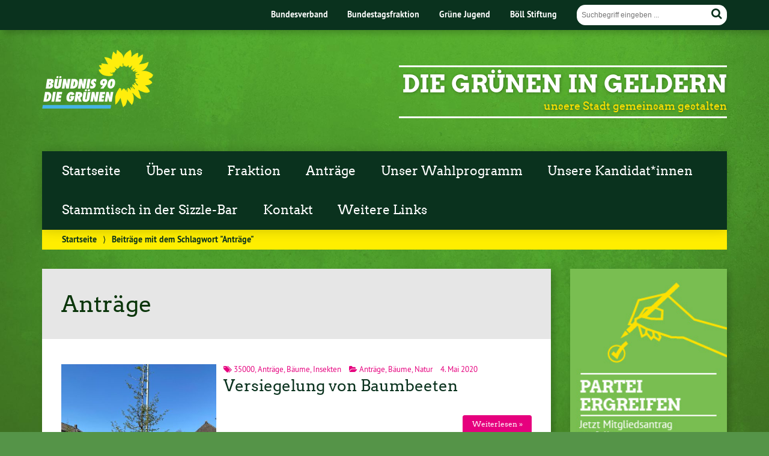

--- FILE ---
content_type: text/html; charset=UTF-8
request_url: http://gruene-in-geldern.de/tag/antraege
body_size: 10081
content:
			<!doctype html>

<!--[if lt IE 7]><html lang="de" class="no-js lt-ie9 lt-ie8 lt-ie7"> <![endif]-->
<!--[if (IE 7)&!(IEMobile)]><html lang="de" class="no-js lt-ie9 lt-ie8"><![endif]-->
<!--[if (IE 8)&!(IEMobile)]><html lang="de" class="no-js lt-ie9"><![endif]-->
<!--[if gt IE 8]><!--> <html lang="de" class="no-js"><!--<![endif]-->

	<head>
		<meta charset="utf-8">

		<title>Anträge | Die Grünen in Geldern</title>


		<!-- Google Chrome Frame for IE -->
		<meta http-equiv="X-UA-Compatible" content="IE=edge,chrome=1">

		<!-- mobile  -->
		<meta name="HandheldFriendly" content="True">
		<meta name="MobileOptimized" content="320">
		<meta name="viewport" content="width=device-width, initial-scale=1.0"/>
		
		
		<!-- open graph -->
		<meta itemprop="og:site_name" content="Die Grünen in Geldern">
		<meta itemprop="og:title" content="Versiegelung von Baumbeeten">
		<meta itemprop="og:type" content="article">
		<meta itemprop="og:url" content="http://gruene-in-geldern.de/versiegelung-von-baumbeeten">
		<meta property="og:description" content="unsere Stadt gemeinsam gestalten"/>
		<meta property="og:image" content="http://gruene-in-geldern.de/wp-content/uploads/2020/05/WhatsApp-Image-2020-04-10-at-10.24.31.jpeg">		
		<!-- basic meta-tags & seo-->

		<meta name="publisher" content="Die Grünen in Geldern" />
		<meta name="author" content="Die Grünen in Geldern" />
		<meta name="description" content="unsere Stadt gemeinsam gestalten" />
				

		<!-- icons & favicons -->
		<link rel="apple-touch-icon" href="http://gruene-in-geldern.de/wp-content/themes/urwahl3000/lib/images/apple-icon-touch.png">
		<link rel="icon" href="http://gruene-in-geldern.de/wp-content/themes/urwahl3000/favicon.png">
		<!--[if IE]>
			<link rel="shortcut icon" href="http://gruene-in-geldern.de/wp-content/themes/urwahl3000/favicon.ico">
		<![endif]-->
		<!-- or, set /favicon.ico for IE10 win -->
		<meta name="msapplication-TileColor" content="#f01d4f">
		<meta name="msapplication-TileImage" content="http://gruene-in-geldern.de/wp-content/themes/urwahl3000/lib/images/win8-tile-icon.png">


		<link rel="pingback" href="http://gruene-in-geldern.de/xmlrpc.php">

		<meta name='robots' content='max-image-preview:large' />
<link rel="alternate" type="application/rss+xml" title="Die Grünen in Geldern &raquo; Feed" href="http://gruene-in-geldern.de/feed" />
<link rel="alternate" type="application/rss+xml" title="Die Grünen in Geldern &raquo; Kommentar-Feed" href="http://gruene-in-geldern.de/comments/feed" />
<link rel="alternate" type="application/rss+xml" title="Die Grünen in Geldern &raquo; Anträge Schlagwort-Feed" href="http://gruene-in-geldern.de/tag/antraege/feed" />
<style id='wp-img-auto-sizes-contain-inline-css' type='text/css'>
img:is([sizes=auto i],[sizes^="auto," i]){contain-intrinsic-size:3000px 1500px}
/*# sourceURL=wp-img-auto-sizes-contain-inline-css */
</style>
<style id='wp-block-library-inline-css' type='text/css'>
:root{--wp-block-synced-color:#7a00df;--wp-block-synced-color--rgb:122,0,223;--wp-bound-block-color:var(--wp-block-synced-color);--wp-editor-canvas-background:#ddd;--wp-admin-theme-color:#007cba;--wp-admin-theme-color--rgb:0,124,186;--wp-admin-theme-color-darker-10:#006ba1;--wp-admin-theme-color-darker-10--rgb:0,107,160.5;--wp-admin-theme-color-darker-20:#005a87;--wp-admin-theme-color-darker-20--rgb:0,90,135;--wp-admin-border-width-focus:2px}@media (min-resolution:192dpi){:root{--wp-admin-border-width-focus:1.5px}}.wp-element-button{cursor:pointer}:root .has-very-light-gray-background-color{background-color:#eee}:root .has-very-dark-gray-background-color{background-color:#313131}:root .has-very-light-gray-color{color:#eee}:root .has-very-dark-gray-color{color:#313131}:root .has-vivid-green-cyan-to-vivid-cyan-blue-gradient-background{background:linear-gradient(135deg,#00d084,#0693e3)}:root .has-purple-crush-gradient-background{background:linear-gradient(135deg,#34e2e4,#4721fb 50%,#ab1dfe)}:root .has-hazy-dawn-gradient-background{background:linear-gradient(135deg,#faaca8,#dad0ec)}:root .has-subdued-olive-gradient-background{background:linear-gradient(135deg,#fafae1,#67a671)}:root .has-atomic-cream-gradient-background{background:linear-gradient(135deg,#fdd79a,#004a59)}:root .has-nightshade-gradient-background{background:linear-gradient(135deg,#330968,#31cdcf)}:root .has-midnight-gradient-background{background:linear-gradient(135deg,#020381,#2874fc)}:root{--wp--preset--font-size--normal:16px;--wp--preset--font-size--huge:42px}.has-regular-font-size{font-size:1em}.has-larger-font-size{font-size:2.625em}.has-normal-font-size{font-size:var(--wp--preset--font-size--normal)}.has-huge-font-size{font-size:var(--wp--preset--font-size--huge)}.has-text-align-center{text-align:center}.has-text-align-left{text-align:left}.has-text-align-right{text-align:right}.has-fit-text{white-space:nowrap!important}#end-resizable-editor-section{display:none}.aligncenter{clear:both}.items-justified-left{justify-content:flex-start}.items-justified-center{justify-content:center}.items-justified-right{justify-content:flex-end}.items-justified-space-between{justify-content:space-between}.screen-reader-text{border:0;clip-path:inset(50%);height:1px;margin:-1px;overflow:hidden;padding:0;position:absolute;width:1px;word-wrap:normal!important}.screen-reader-text:focus{background-color:#ddd;clip-path:none;color:#444;display:block;font-size:1em;height:auto;left:5px;line-height:normal;padding:15px 23px 14px;text-decoration:none;top:5px;width:auto;z-index:100000}html :where(.has-border-color){border-style:solid}html :where([style*=border-top-color]){border-top-style:solid}html :where([style*=border-right-color]){border-right-style:solid}html :where([style*=border-bottom-color]){border-bottom-style:solid}html :where([style*=border-left-color]){border-left-style:solid}html :where([style*=border-width]){border-style:solid}html :where([style*=border-top-width]){border-top-style:solid}html :where([style*=border-right-width]){border-right-style:solid}html :where([style*=border-bottom-width]){border-bottom-style:solid}html :where([style*=border-left-width]){border-left-style:solid}html :where(img[class*=wp-image-]){height:auto;max-width:100%}:where(figure){margin:0 0 1em}html :where(.is-position-sticky){--wp-admin--admin-bar--position-offset:var(--wp-admin--admin-bar--height,0px)}@media screen and (max-width:600px){html :where(.is-position-sticky){--wp-admin--admin-bar--position-offset:0px}}

/*# sourceURL=wp-block-library-inline-css */
</style><style id='global-styles-inline-css' type='text/css'>
:root{--wp--preset--aspect-ratio--square: 1;--wp--preset--aspect-ratio--4-3: 4/3;--wp--preset--aspect-ratio--3-4: 3/4;--wp--preset--aspect-ratio--3-2: 3/2;--wp--preset--aspect-ratio--2-3: 2/3;--wp--preset--aspect-ratio--16-9: 16/9;--wp--preset--aspect-ratio--9-16: 9/16;--wp--preset--color--black: #000000;--wp--preset--color--cyan-bluish-gray: #abb8c3;--wp--preset--color--white: #ffffff;--wp--preset--color--pale-pink: #f78da7;--wp--preset--color--vivid-red: #cf2e2e;--wp--preset--color--luminous-vivid-orange: #ff6900;--wp--preset--color--luminous-vivid-amber: #fcb900;--wp--preset--color--light-green-cyan: #7bdcb5;--wp--preset--color--vivid-green-cyan: #00d084;--wp--preset--color--pale-cyan-blue: #8ed1fc;--wp--preset--color--vivid-cyan-blue: #0693e3;--wp--preset--color--vivid-purple: #9b51e0;--wp--preset--gradient--vivid-cyan-blue-to-vivid-purple: linear-gradient(135deg,rgb(6,147,227) 0%,rgb(155,81,224) 100%);--wp--preset--gradient--light-green-cyan-to-vivid-green-cyan: linear-gradient(135deg,rgb(122,220,180) 0%,rgb(0,208,130) 100%);--wp--preset--gradient--luminous-vivid-amber-to-luminous-vivid-orange: linear-gradient(135deg,rgb(252,185,0) 0%,rgb(255,105,0) 100%);--wp--preset--gradient--luminous-vivid-orange-to-vivid-red: linear-gradient(135deg,rgb(255,105,0) 0%,rgb(207,46,46) 100%);--wp--preset--gradient--very-light-gray-to-cyan-bluish-gray: linear-gradient(135deg,rgb(238,238,238) 0%,rgb(169,184,195) 100%);--wp--preset--gradient--cool-to-warm-spectrum: linear-gradient(135deg,rgb(74,234,220) 0%,rgb(151,120,209) 20%,rgb(207,42,186) 40%,rgb(238,44,130) 60%,rgb(251,105,98) 80%,rgb(254,248,76) 100%);--wp--preset--gradient--blush-light-purple: linear-gradient(135deg,rgb(255,206,236) 0%,rgb(152,150,240) 100%);--wp--preset--gradient--blush-bordeaux: linear-gradient(135deg,rgb(254,205,165) 0%,rgb(254,45,45) 50%,rgb(107,0,62) 100%);--wp--preset--gradient--luminous-dusk: linear-gradient(135deg,rgb(255,203,112) 0%,rgb(199,81,192) 50%,rgb(65,88,208) 100%);--wp--preset--gradient--pale-ocean: linear-gradient(135deg,rgb(255,245,203) 0%,rgb(182,227,212) 50%,rgb(51,167,181) 100%);--wp--preset--gradient--electric-grass: linear-gradient(135deg,rgb(202,248,128) 0%,rgb(113,206,126) 100%);--wp--preset--gradient--midnight: linear-gradient(135deg,rgb(2,3,129) 0%,rgb(40,116,252) 100%);--wp--preset--font-size--small: 13px;--wp--preset--font-size--medium: 20px;--wp--preset--font-size--large: 36px;--wp--preset--font-size--x-large: 42px;--wp--preset--spacing--20: 0.44rem;--wp--preset--spacing--30: 0.67rem;--wp--preset--spacing--40: 1rem;--wp--preset--spacing--50: 1.5rem;--wp--preset--spacing--60: 2.25rem;--wp--preset--spacing--70: 3.38rem;--wp--preset--spacing--80: 5.06rem;--wp--preset--shadow--natural: 6px 6px 9px rgba(0, 0, 0, 0.2);--wp--preset--shadow--deep: 12px 12px 50px rgba(0, 0, 0, 0.4);--wp--preset--shadow--sharp: 6px 6px 0px rgba(0, 0, 0, 0.2);--wp--preset--shadow--outlined: 6px 6px 0px -3px rgb(255, 255, 255), 6px 6px rgb(0, 0, 0);--wp--preset--shadow--crisp: 6px 6px 0px rgb(0, 0, 0);}:where(.is-layout-flex){gap: 0.5em;}:where(.is-layout-grid){gap: 0.5em;}body .is-layout-flex{display: flex;}.is-layout-flex{flex-wrap: wrap;align-items: center;}.is-layout-flex > :is(*, div){margin: 0;}body .is-layout-grid{display: grid;}.is-layout-grid > :is(*, div){margin: 0;}:where(.wp-block-columns.is-layout-flex){gap: 2em;}:where(.wp-block-columns.is-layout-grid){gap: 2em;}:where(.wp-block-post-template.is-layout-flex){gap: 1.25em;}:where(.wp-block-post-template.is-layout-grid){gap: 1.25em;}.has-black-color{color: var(--wp--preset--color--black) !important;}.has-cyan-bluish-gray-color{color: var(--wp--preset--color--cyan-bluish-gray) !important;}.has-white-color{color: var(--wp--preset--color--white) !important;}.has-pale-pink-color{color: var(--wp--preset--color--pale-pink) !important;}.has-vivid-red-color{color: var(--wp--preset--color--vivid-red) !important;}.has-luminous-vivid-orange-color{color: var(--wp--preset--color--luminous-vivid-orange) !important;}.has-luminous-vivid-amber-color{color: var(--wp--preset--color--luminous-vivid-amber) !important;}.has-light-green-cyan-color{color: var(--wp--preset--color--light-green-cyan) !important;}.has-vivid-green-cyan-color{color: var(--wp--preset--color--vivid-green-cyan) !important;}.has-pale-cyan-blue-color{color: var(--wp--preset--color--pale-cyan-blue) !important;}.has-vivid-cyan-blue-color{color: var(--wp--preset--color--vivid-cyan-blue) !important;}.has-vivid-purple-color{color: var(--wp--preset--color--vivid-purple) !important;}.has-black-background-color{background-color: var(--wp--preset--color--black) !important;}.has-cyan-bluish-gray-background-color{background-color: var(--wp--preset--color--cyan-bluish-gray) !important;}.has-white-background-color{background-color: var(--wp--preset--color--white) !important;}.has-pale-pink-background-color{background-color: var(--wp--preset--color--pale-pink) !important;}.has-vivid-red-background-color{background-color: var(--wp--preset--color--vivid-red) !important;}.has-luminous-vivid-orange-background-color{background-color: var(--wp--preset--color--luminous-vivid-orange) !important;}.has-luminous-vivid-amber-background-color{background-color: var(--wp--preset--color--luminous-vivid-amber) !important;}.has-light-green-cyan-background-color{background-color: var(--wp--preset--color--light-green-cyan) !important;}.has-vivid-green-cyan-background-color{background-color: var(--wp--preset--color--vivid-green-cyan) !important;}.has-pale-cyan-blue-background-color{background-color: var(--wp--preset--color--pale-cyan-blue) !important;}.has-vivid-cyan-blue-background-color{background-color: var(--wp--preset--color--vivid-cyan-blue) !important;}.has-vivid-purple-background-color{background-color: var(--wp--preset--color--vivid-purple) !important;}.has-black-border-color{border-color: var(--wp--preset--color--black) !important;}.has-cyan-bluish-gray-border-color{border-color: var(--wp--preset--color--cyan-bluish-gray) !important;}.has-white-border-color{border-color: var(--wp--preset--color--white) !important;}.has-pale-pink-border-color{border-color: var(--wp--preset--color--pale-pink) !important;}.has-vivid-red-border-color{border-color: var(--wp--preset--color--vivid-red) !important;}.has-luminous-vivid-orange-border-color{border-color: var(--wp--preset--color--luminous-vivid-orange) !important;}.has-luminous-vivid-amber-border-color{border-color: var(--wp--preset--color--luminous-vivid-amber) !important;}.has-light-green-cyan-border-color{border-color: var(--wp--preset--color--light-green-cyan) !important;}.has-vivid-green-cyan-border-color{border-color: var(--wp--preset--color--vivid-green-cyan) !important;}.has-pale-cyan-blue-border-color{border-color: var(--wp--preset--color--pale-cyan-blue) !important;}.has-vivid-cyan-blue-border-color{border-color: var(--wp--preset--color--vivid-cyan-blue) !important;}.has-vivid-purple-border-color{border-color: var(--wp--preset--color--vivid-purple) !important;}.has-vivid-cyan-blue-to-vivid-purple-gradient-background{background: var(--wp--preset--gradient--vivid-cyan-blue-to-vivid-purple) !important;}.has-light-green-cyan-to-vivid-green-cyan-gradient-background{background: var(--wp--preset--gradient--light-green-cyan-to-vivid-green-cyan) !important;}.has-luminous-vivid-amber-to-luminous-vivid-orange-gradient-background{background: var(--wp--preset--gradient--luminous-vivid-amber-to-luminous-vivid-orange) !important;}.has-luminous-vivid-orange-to-vivid-red-gradient-background{background: var(--wp--preset--gradient--luminous-vivid-orange-to-vivid-red) !important;}.has-very-light-gray-to-cyan-bluish-gray-gradient-background{background: var(--wp--preset--gradient--very-light-gray-to-cyan-bluish-gray) !important;}.has-cool-to-warm-spectrum-gradient-background{background: var(--wp--preset--gradient--cool-to-warm-spectrum) !important;}.has-blush-light-purple-gradient-background{background: var(--wp--preset--gradient--blush-light-purple) !important;}.has-blush-bordeaux-gradient-background{background: var(--wp--preset--gradient--blush-bordeaux) !important;}.has-luminous-dusk-gradient-background{background: var(--wp--preset--gradient--luminous-dusk) !important;}.has-pale-ocean-gradient-background{background: var(--wp--preset--gradient--pale-ocean) !important;}.has-electric-grass-gradient-background{background: var(--wp--preset--gradient--electric-grass) !important;}.has-midnight-gradient-background{background: var(--wp--preset--gradient--midnight) !important;}.has-small-font-size{font-size: var(--wp--preset--font-size--small) !important;}.has-medium-font-size{font-size: var(--wp--preset--font-size--medium) !important;}.has-large-font-size{font-size: var(--wp--preset--font-size--large) !important;}.has-x-large-font-size{font-size: var(--wp--preset--font-size--x-large) !important;}
/*# sourceURL=global-styles-inline-css */
</style>

<style id='classic-theme-styles-inline-css' type='text/css'>
/*! This file is auto-generated */
.wp-block-button__link{color:#fff;background-color:#32373c;border-radius:9999px;box-shadow:none;text-decoration:none;padding:calc(.667em + 2px) calc(1.333em + 2px);font-size:1.125em}.wp-block-file__button{background:#32373c;color:#fff;text-decoration:none}
/*# sourceURL=/wp-includes/css/classic-themes.min.css */
</style>
<link rel='stylesheet' id='contact-form-7-css' href='http://gruene-in-geldern.de/wp-content/plugins/contact-form-7/includes/css/styles.css?ver=6.1.4' type='text/css' media='all' />
<link rel='stylesheet' id='wp-cal-leaflet-css-css' href='http://gruene-in-geldern.de/wp-content/themes/urwahl3000/functions/kal3000//map/leaflet.css?ver=6.9' type='text/css' media='all' />
<link rel='stylesheet' id='kr8-fontawesome-css' href='http://gruene-in-geldern.de/wp-content/themes/urwahl3000/lib/css/font-awesome.min.css?ver=6.9' type='text/css' media='all' />
<link rel='stylesheet' id='kr8-stylesheet-css' href='http://gruene-in-geldern.de/wp-content/themes/urwahl3000/lib/css/style.css?ver=6.9' type='text/css' media='all' />
<link rel='stylesheet' id='kr8-fancycss-css' href='http://gruene-in-geldern.de/wp-content/themes/urwahl3000/lib/js/libs/fancybox/jquery.fancybox.css?ver=6.9' type='text/css' media='all' />
<link rel='stylesheet' id='kr8-fancybuttoncss-css' href='http://gruene-in-geldern.de/wp-content/themes/urwahl3000/lib/js/libs/fancybox/jquery.fancybox-buttons.css?ver=6.9' type='text/css' media='all' />
<!--[if lt IE 9]>
<link rel='stylesheet' id='kr8-ie-only-css' href='http://gruene-in-geldern.de/wp-content/themes/urwahl3000/lib/css/ie.css?ver=6.9' type='text/css' media='all' />
<![endif]-->
<script type="text/javascript" src="http://gruene-in-geldern.de/wp-content/themes/urwahl3000/functions/kal3000//map/leaflet.js?ver=6.9" id="wp-cal-leaflet-js-js"></script>
<script type="text/javascript" src="http://gruene-in-geldern.de/wp-content/themes/urwahl3000/lib/js/libs/modernizr.custom.min.js?ver=2.5.3" id="kr8-modernizr-js"></script>
<script type="text/javascript" src="http://gruene-in-geldern.de/wp-includes/js/jquery/jquery.min.js?ver=3.7.1" id="jquery-core-js"></script>
<script type="text/javascript" src="http://gruene-in-geldern.de/wp-includes/js/jquery/jquery-migrate.min.js?ver=3.4.1" id="jquery-migrate-js"></script>
<script type="text/javascript" src="http://gruene-in-geldern.de/wp-content/themes/urwahl3000/lib/js/libs/fancybox/jquery.fancybox.pack.js?ver=2.1.4" id="kr8-fancybox-js"></script>
<script type="text/javascript" src="http://gruene-in-geldern.de/wp-content/themes/urwahl3000/lib/js/responsiveTabs.min.js?ver=2.1.4" id="kr8-tabs-js"></script>
<link rel="https://api.w.org/" href="http://gruene-in-geldern.de/wp-json/" /><link rel="alternate" title="JSON" type="application/json" href="http://gruene-in-geldern.de/wp-json/wp/v2/tags/42" /><style type="text/css" id="custom-background-css">
body.custom-background { background-image: url("http://gruene-in-geldern.de/wp-content/themes/urwahl3000/lib/images/body_bg.jpg"); background-position: center top; background-size: auto; background-repeat: repeat; background-attachment: fixed; }
</style>
	<link rel="icon" href="http://gruene-in-geldern.de/wp-content/uploads/2019/09/cropped-Sonnenblume-32x32.jpeg" sizes="32x32" />
<link rel="icon" href="http://gruene-in-geldern.de/wp-content/uploads/2019/09/cropped-Sonnenblume-192x192.jpeg" sizes="192x192" />
<link rel="apple-touch-icon" href="http://gruene-in-geldern.de/wp-content/uploads/2019/09/cropped-Sonnenblume-180x180.jpeg" />
<meta name="msapplication-TileImage" content="http://gruene-in-geldern.de/wp-content/uploads/2019/09/cropped-Sonnenblume-270x270.jpeg" />
		
		<!--[if lt IE 9]>
			<script src="http://gruene-in-geldern.de/wp-content/themes/urwahl3000/lib/js/responsive.js"></script>
		<![endif]-->
		
		
		
	</head>

	<body class="archive tag tag-antraege tag-42 custom-background wp-theme-urwahl3000">
	
		<nav class="unsichtbar"><h6>Sprungmarken dieser Website</h6><ul>
			<li><a href="#content">Direkt zum Inhalt</a></li>
			<li><a href="#nav-main">Zur Navigation</a></li>
			<li><a href="#sidebar1">Seitenleiste mit weiterführenden Informationen</a></li>
			<li><a href="#footer">Zum Fußbereich</a></li>
		</ul></nav>
		
				
		<section id="portal">
			<div class="inner">
				<nav role="navigation" id="nav-portal"><h6 class="unsichtbar">Links zu ähnlichen Websites:</h6>
						<ul id="menu-portalmenu" class="navigation">
		<li><a href="https://gruene.de/">Bundesverband</a></li>
		<li><a href="https://www.gruene-bundestag.de/">Bundestagsfraktion</a></li>
		<li><a href="https://gruene-jugend.de/">Grüne Jugend</a></li>
		<li><a href="https://www.boell.de/">Böll Stiftung</a></li>
	</ul>
				</nav>

				<section class="suche"><h6 class="unsichtbar">Suchformular</h6><form role="search" method="get" class="searchform" action="http://gruene-in-geldern.de/" >
	<label for="search">Der Suchbegriff nach dem die Website durchsucht werden soll.</label>
	<input type="text" name="s" id="search" value="" placeholder="Suchbegriff eingeben ..." />
	<button type="submit" class="button-submit">
				<span class="fa fa-search"></span> <span class="text">Suchen</span>
			</button>
	</form></section>
							</div>
		</section>
			
		
		<div id="wrap">
			
															<header id="header" class="pos noimg" role="banner">
			
									<p id="logo"><a href="http://gruene-in-geldern.de/" title="Zur Startseite"><img src="
					http://gruene-in-geldern.de/wp-content/themes/urwahl3000/lib/images/logo.png" width="185" height="100" alt="Die Grünen in Geldern"></a></p>
					
					<div class="hgroup">
						<h1 id="site-title"><span><a href="http://gruene-in-geldern.de/" title="Die Grünen in Geldern" rel="home">Die Grünen in Geldern</a></span></h1>
												<h2 id="site-description">unsere Stadt gemeinsam gestalten</h2>
											</div>
																
				<section class="suche"><h6 class="unsichtbar">Suchformular</h6><form role="search" method="get" class="searchform" action="http://gruene-in-geldern.de/" >
	<label for="search">Der Suchbegriff nach dem die Website durchsucht werden soll.</label>
	<input type="text" name="s" id="search" value="" placeholder="Suchbegriff eingeben ..." />
	<button type="submit" class="button-submit">
				<span class="fa fa-search"></span> <span class="text">Suchen</span>
			</button>
	</form></section>
							</header>

							
			<nav class="mobile-switch"><ul><li class="first"><a id="switch-menu" href="#menu"><span class="fa fa-bars"></span><span class="hidden">Menü</span></a></li><li class="last"><a id="switch-search" href="#search"><span class="fa fa-search"></span><span class="hidden">Suche</span></a></li></ul></nav>

			
			<section class="navwrap">
				<nav role="navigation" class="pos" id="nav-main"><h6 class="unsichtbar">Hauptmenü:</h6>
					<ul id="menu-menue" class="navigation clearfix"><li id="menu-item-70" class="menu-item menu-item-type-custom menu-item-object-custom menu-item-home menu-item-70"><a href="http://gruene-in-geldern.de">Startseite</a></li>
<li id="menu-item-38" class="menu-item menu-item-type-custom menu-item-object-custom menu-item-has-children menu-item-38"><a href="http://gruene-in-geldern.de/gruene-partei">Über uns</a>
<ul class="sub-menu">
	<li id="menu-item-100" class="menu-item menu-item-type-custom menu-item-object-custom menu-item-100"><a href="https://www.gruene.de/mitglied-werden">Werde Mitglied!</a></li>
</ul>
</li>
<li id="menu-item-53" class="menu-item menu-item-type-custom menu-item-object-custom menu-item-53"><a href="http://gruene-in-geldern.de/ratsfraktion-2">Fraktion</a></li>
<li id="menu-item-194" class="menu-item menu-item-type-post_type menu-item-object-page menu-item-194"><a href="http://gruene-in-geldern.de/antraege">Anträge</a></li>
<li id="menu-item-896" class="menu-item menu-item-type-custom menu-item-object-custom menu-item-has-children menu-item-896"><a href="https://gruene-in-geldern.de/wahlprogramm-2025">Unser Wahlprogramm</a>
<ul class="sub-menu">
	<li id="menu-item-1041" class="menu-item menu-item-type-post_type menu-item-object-page menu-item-1041"><a href="http://gruene-in-geldern.de/wahlprogramm-2025">Vorwort</a></li>
	<li id="menu-item-1042" class="menu-item menu-item-type-post_type menu-item-object-page menu-item-1042"><a href="http://gruene-in-geldern.de/wohnen-in-geldern-bezahlbar-klimagerecht-und-zukunftssicher">Wohnen in Geldern</a></li>
	<li id="menu-item-1043" class="menu-item menu-item-type-post_type menu-item-object-page menu-item-1043"><a href="http://gruene-in-geldern.de/klimaschutz-unsere-verantwortung-fuer-morgen">Klimaschutz</a></li>
	<li id="menu-item-1044" class="menu-item menu-item-type-post_type menu-item-object-page menu-item-1044"><a href="http://gruene-in-geldern.de/soziales-und-gesellschaftliches-miteinander-zusammenhalt-und-teilhabe-staerken">Soziales und gesellschaftliches Miteinander</a></li>
	<li id="menu-item-1045" class="menu-item menu-item-type-post_type menu-item-object-page menu-item-1045"><a href="http://gruene-in-geldern.de/lokale-wirtschaftskraft-vor-ort-ausbauen-zukunftsfaehige-wirtschaft-foerdern">Lokale Wirtschaft</a></li>
	<li id="menu-item-1046" class="menu-item menu-item-type-post_type menu-item-object-page menu-item-1046"><a href="http://gruene-in-geldern.de/bildungsgerechtigkeit-chancengleichheit-in-allen-lebensphasen">Bildungsgerechtigkeit</a></li>
	<li id="menu-item-1047" class="menu-item menu-item-type-post_type menu-item-object-page menu-item-1047"><a href="http://gruene-in-geldern.de/mobilitaetswende-gestalten-zukunftsfaehige-konzepte-fuer-eine-klimafreundliche-gerechte-und-lebenswerte-stadt">Mobilitätswende gestalten</a></li>
</ul>
</li>
<li id="menu-item-383" class="menu-item menu-item-type-post_type menu-item-object-page menu-item-383"><a href="http://gruene-in-geldern.de/unsere-kandidatinen">Unsere Kandidat*innen</a></li>
<li id="menu-item-995" class="menu-item menu-item-type-post_type menu-item-object-page menu-item-995"><a href="http://gruene-in-geldern.de/stammtisch-sizzle">Stammtisch in der Sizzle-Bar</a></li>
<li id="menu-item-44" class="menu-item menu-item-type-custom menu-item-object-custom menu-item-44"><a href="http://gruene-in-geldern.de/kontakt">Kontakt</a></li>
<li id="menu-item-114" class="menu-item menu-item-type-post_type menu-item-object-page menu-item-114"><a href="http://gruene-in-geldern.de/weitere-links">Weitere Links</a></li>
</ul>				</nav>
				<div id="breadcrumb"><a href="http://gruene-in-geldern.de">Startseite</a> <span class="delimiter">&rang;</span> <span class="current">Beiträge mit dem Schlagwort "Anträge"</span></div>
							</section>

			
			<section id="content">
				<div class="inner wrap clearfix">
	
			<div id="main" class="ninecol first clearfix" role="main">
				
					     
						    <div class="archive-title"><h1 class="h2">Anträge</h1></div>
					    
					    
					    					
					    		
					    								<article id="post-254" class="clearfix post-254 post type-post status-publish format-standard has-post-thumbnail hentry category-antraege category-baeume category-natur tag-44 tag-antraege tag-baeume tag-insekten" role="article">
																				<div class="postimglist maybeImgCopyright">
												<a href="http://gruene-in-geldern.de/versiegelung-von-baumbeeten" class="postimglist-a"><img width="400" height="533" src="http://gruene-in-geldern.de/wp-content/uploads/2020/05/WhatsApp-Image-2020-04-10-at-10.24.31-400x533.jpeg" class="attachment-medium size-medium wp-post-image" alt="" decoding="async" fetchpriority="high" srcset="http://gruene-in-geldern.de/wp-content/uploads/2020/05/WhatsApp-Image-2020-04-10-at-10.24.31-400x533.jpeg 400w, http://gruene-in-geldern.de/wp-content/uploads/2020/05/WhatsApp-Image-2020-04-10-at-10.24.31-768x1024.jpeg 768w, http://gruene-in-geldern.de/wp-content/uploads/2020/05/WhatsApp-Image-2020-04-10-at-10.24.31-800x1067.jpeg 800w, http://gruene-in-geldern.de/wp-content/uploads/2020/05/WhatsApp-Image-2020-04-10-at-10.24.31-113x150.jpeg 113w, http://gruene-in-geldern.de/wp-content/uploads/2020/05/WhatsApp-Image-2020-04-10-at-10.24.31.jpeg 1200w" sizes="(max-width: 400px) 100vw, 400px" title="WhatsApp Image 2020-04-10 at 10.24.31" /></a>
																							</div>
																		
																		
									<footer class="article-footer">
										
																				
										<p class="byline">
											
											<i class="fa fa-tags"></i> <a href="http://gruene-in-geldern.de/tag/35000" rel="tag">35000</a>, <a href="http://gruene-in-geldern.de/tag/antraege" rel="tag">Anträge</a>, <a href="http://gruene-in-geldern.de/tag/baeume" rel="tag">Bäume</a>, <a href="http://gruene-in-geldern.de/tag/insekten" rel="tag">Insekten</a><span style="width:10px;display:inline-block;"></span>													
											<i class="fa fa-folder-open"></i> <a href="http://gruene-in-geldern.de/category/antraege" rel="tag">Anträge</a>, <a href="http://gruene-in-geldern.de/category/baeume" rel="tag">Bäume</a>, <a href="http://gruene-in-geldern.de/category/natur" rel="tag">Natur</a><span style="width:10px;display:inline-block;"></span>											
											4. Mai 2020											
										</p>

																					
									</footer> 										 

																	 
									
									<header class="article-header">							

										
										<h1 class="h2"><a href="http://gruene-in-geldern.de/versiegelung-von-baumbeeten" rel="bookmark" title="Versiegelung von Baumbeeten">Versiegelung von Baumbeeten</a></h1> 

										
									</header>

																		
																	
									<section class="entry-content">

										
										
																				
										<p><a href="http://gruene-in-geldern.de/versiegelung-von-baumbeeten" title="Versiegelung von Baumbeeten" class="readmore">Weiterlesen »</a></p>

																				
									</section>
									
																	
								</article>					    		
					
					    	
					
					        						        					        					
					    			
			
    		</div> <!-- end #main -->
    
							<div id="sidebar1" class="sidebar threecol last clearfix" role="complementary">
					

											<ul>
						
		<li id="widget_sp_image-5" class="widget widget_sp_image"><a href="https://www.gruene.de/mitglied-werden" target="_blank" class="widget_sp_image-image-link"><img width="225" height="265" class="attachment-full" style="max-width: 100%;" srcset="http://gruene-in-geldern.de/wp-content/uploads/2019/09/partei-ergreifen_hn.jpg 225w, http://gruene-in-geldern.de/wp-content/uploads/2019/09/partei-ergreifen_hn-127x150.jpg 127w" sizes="(max-width: 225px) 100vw, 225px" src="http://gruene-in-geldern.de/wp-content/uploads/2019/09/partei-ergreifen_hn.jpg" /></a></li>
		<li id="widget_sp_image-2" class="widget widget_sp_image"><img width="959" height="960" class="attachment-full" style="max-width: 100%;" srcset="http://gruene-in-geldern.de/wp-content/uploads/2019/09/Profilbild.jpg 959w, http://gruene-in-geldern.de/wp-content/uploads/2019/09/Profilbild-150x150.jpg 150w, http://gruene-in-geldern.de/wp-content/uploads/2019/09/Profilbild-400x400.jpg 400w, http://gruene-in-geldern.de/wp-content/uploads/2019/09/Profilbild-768x769.jpg 768w, http://gruene-in-geldern.de/wp-content/uploads/2019/09/Profilbild-800x801.jpg 800w" sizes="(max-width: 959px) 100vw, 959px" src="http://gruene-in-geldern.de/wp-content/uploads/2019/09/Profilbild.jpg" /></li>
		<li id="kr8_socialmedia-3" class="widget widget_kr8_socialmedia">		<h3 class="widgettitle">Social Media</h3>
		<ul class="sociallinks">
			<li><a href="https://twitter.com/gruenegeldern" title="Twitter" target="_blank"><span class="fa fa-fw fa-twitter"></span><span class="hidden">Twitter</span></a></li>
			<li><a href="https://www.facebook.com/Gr%C3%BCne-Geldern-363279460959869/?modal=admin_todo_tour"title="Facebook" target="_blank"><span class="fa fa-fw fa-facebook"></span><span class="hidden">Facebook</span></a></li>
						
			<li><a href="https://www.instagram.com/gruenegeldern/" title="Instagram" target="_blank"><span class="fa fa-fw fa-instagram"></span><span class="hidden">Instagram</span></a></li>
			
			
			
						
			
						
				
			
			
			
		</ul><!-- end .sociallinks -->

	   </li>
		<li id="text-5" class="widget widget_text">
	<h3 class="widgettitle">Termine:</h3>			<div class="textwidget"></div>
		</li>
		<li id="kal3000_termine_liste_widget-3" class="widget widget_kal3000_termine_liste_widget">		<ul>
			</ul></li>
		<li id="nav_menu-2" class="widget widget_nav_menu">
	<h3 class="widgettitle">WICHTIG!</h3><div class="menu-links-container"><ul id="menu-links" class="menu"><li id="menu-item-94" class="menu-item menu-item-type-custom menu-item-object-custom menu-item-94"><a href="https://www.gruene.de/mitglied-werden">Werde Mitglied!</a></li>
<li id="menu-item-95" class="menu-item menu-item-type-custom menu-item-object-custom menu-item-95"><a href="http://klimabuendnis-niederrhein.de">Klimabündnis Niederrhein</a></li>
<li id="menu-item-96" class="menu-item menu-item-type-custom menu-item-object-custom menu-item-96"><a href="https://www.adfc-nrw.de/kreisverbaende/kv-kleve/kv-kleve.html">ADFC im Kreis Kleve</a></li>
<li id="menu-item-97" class="menu-item menu-item-type-custom menu-item-object-custom menu-item-97"><a href="https://www.adfc-nrw.de/kreisverbaende/kv-kleve/kv-kleve.html">Kreisverband bei Instagram</a></li>
<li id="menu-item-92" class="menu-item menu-item-type-custom menu-item-object-custom menu-item-92"><a href="http://gruene-in-geldern.de/datenschutzerklaerung">Datenschutzerklärung</a></li>
<li id="menu-item-99" class="menu-item menu-item-type-post_type menu-item-object-page menu-item-99"><a href="http://gruene-in-geldern.de/impressum">Impressum</a></li>
</ul></div></li>
		<li id="text-4" class="widget widget_text">
	<h3 class="widgettitle">Wir kämpfen mit klarer Kante gegen Rechts</h3>			<div class="textwidget"><p>Wir Grüne zeigen klare Kante gegen menschenfeindliche Propaganda, Rechtspopulismus, rechte Gewalt und Rechtsterrorismus. Jede Form von Gewalt muss mit allen rechtsstaatlichen Mitteln bekämpft werden.</p>
<p><a href="https://www.gruene.de/themen/rechtsextremismus" target="_blank" rel="noopener">Mehr Infos</a></p>
<p><img loading="lazy" decoding="async" class="alignnone size-full wp-image-58" src="http://gruene-in-geldern.de/wp-content/uploads/2019/09/77CDCC29-B1A0-4460-B53D-8213C2CF9279.jpg" alt="" width="1333" height="802" srcset="http://gruene-in-geldern.de/wp-content/uploads/2019/09/77CDCC29-B1A0-4460-B53D-8213C2CF9279.jpg 1333w, http://gruene-in-geldern.de/wp-content/uploads/2019/09/77CDCC29-B1A0-4460-B53D-8213C2CF9279-400x241.jpg 400w, http://gruene-in-geldern.de/wp-content/uploads/2019/09/77CDCC29-B1A0-4460-B53D-8213C2CF9279-768x462.jpg 768w, http://gruene-in-geldern.de/wp-content/uploads/2019/09/77CDCC29-B1A0-4460-B53D-8213C2CF9279-800x481.jpg 800w, http://gruene-in-geldern.de/wp-content/uploads/2019/09/77CDCC29-B1A0-4460-B53D-8213C2CF9279-150x90.jpg 150w" sizes="auto, (max-width: 1333px) 100vw, 1333px" /></p>
</div>
		</li>						</ul>
					
				</div>							</div>
			</section>
			<footer id="footer" role="contentinfo">
				<div class="inner wrap clearfix">
	                		
					<section class="sidebar cleafix">
						<ul>
													</ul>	
					</section>
					<nav role="navigation">
    						                </nav>
				
				</div> <!-- end #inner-footer -->
				
			</footer> 
			<p class="copyright">Diese Seite nutzt das freie Wordpress-Theme <a href="https://www.urwahl3000.de/">Urwahl3000</a>. Erstellt mit <span class="heart">❤</span> von <a href="https://www.modulbuero.de">Design & Kommunikation im modulbüro</a>.</p>
			
		</div> 
		<p id="back-top"><a href="#header" title="Zum Seitenanfang springen"><span>↑</span></a></p>

		<script type="speculationrules">
{"prefetch":[{"source":"document","where":{"and":[{"href_matches":"/*"},{"not":{"href_matches":["/wp-*.php","/wp-admin/*","/wp-content/uploads/*","/wp-content/*","/wp-content/plugins/*","/wp-content/themes/urwahl3000/*","/*\\?(.+)"]}},{"not":{"selector_matches":"a[rel~=\"nofollow\"]"}},{"not":{"selector_matches":".no-prefetch, .no-prefetch a"}}]},"eagerness":"conservative"}]}
</script>
<script type="text/javascript" src="http://gruene-in-geldern.de/wp-includes/js/dist/hooks.min.js?ver=dd5603f07f9220ed27f1" id="wp-hooks-js"></script>
<script type="text/javascript" src="http://gruene-in-geldern.de/wp-includes/js/dist/i18n.min.js?ver=c26c3dc7bed366793375" id="wp-i18n-js"></script>
<script type="text/javascript" id="wp-i18n-js-after">
/* <![CDATA[ */
wp.i18n.setLocaleData( { 'text direction\u0004ltr': [ 'ltr' ] } );
//# sourceURL=wp-i18n-js-after
/* ]]> */
</script>
<script type="text/javascript" src="http://gruene-in-geldern.de/wp-content/plugins/contact-form-7/includes/swv/js/index.js?ver=6.1.4" id="swv-js"></script>
<script type="text/javascript" id="contact-form-7-js-translations">
/* <![CDATA[ */
( function( domain, translations ) {
	var localeData = translations.locale_data[ domain ] || translations.locale_data.messages;
	localeData[""].domain = domain;
	wp.i18n.setLocaleData( localeData, domain );
} )( "contact-form-7", {"translation-revision-date":"2025-10-26 03:28:49+0000","generator":"GlotPress\/4.0.3","domain":"messages","locale_data":{"messages":{"":{"domain":"messages","plural-forms":"nplurals=2; plural=n != 1;","lang":"de"},"This contact form is placed in the wrong place.":["Dieses Kontaktformular wurde an der falschen Stelle platziert."],"Error:":["Fehler:"]}},"comment":{"reference":"includes\/js\/index.js"}} );
//# sourceURL=contact-form-7-js-translations
/* ]]> */
</script>
<script type="text/javascript" id="contact-form-7-js-before">
/* <![CDATA[ */
var wpcf7 = {
    "api": {
        "root": "http:\/\/gruene-in-geldern.de\/wp-json\/",
        "namespace": "contact-form-7\/v1"
    }
};
//# sourceURL=contact-form-7-js-before
/* ]]> */
</script>
<script type="text/javascript" src="http://gruene-in-geldern.de/wp-content/plugins/contact-form-7/includes/js/index.js?ver=6.1.4" id="contact-form-7-js"></script>
<script type="text/javascript" src="http://gruene-in-geldern.de/wp-content/themes/urwahl3000/lib/js/scripts.js?ver=6.9" id="kr8-js-js"></script>

	</body>
</html>
